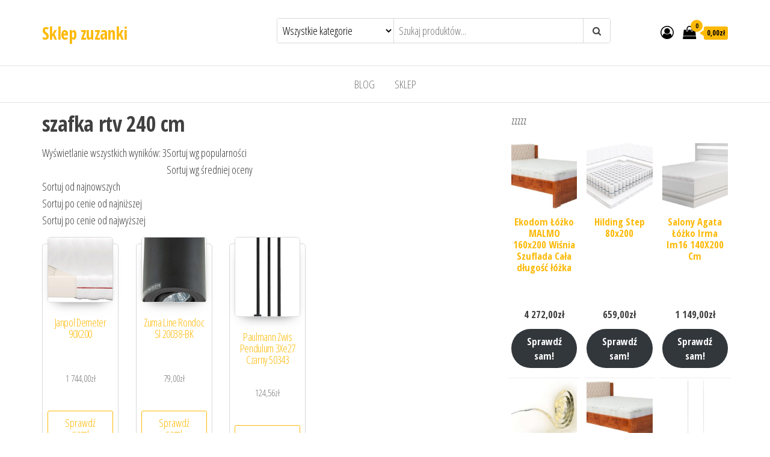

--- FILE ---
content_type: text/html; charset=UTF-8
request_url: https://zuzankasklep.pl/szafka-rtv-240-cm/
body_size: 13895
content:
<!DOCTYPE html>
<html lang="pl-PL">
    <head>
        <meta charset="UTF-8">
        <meta name="viewport" content="width=device-width, initial-scale=1">
        <link rel="profile" href="http://gmpg.org/xfn/11">
        <title>szafka rtv 240 cm &#8211; Sklep zuzanki</title>
<meta name='robots' content='max-image-preview:large' />
<link rel='dns-prefetch' href='//fonts.googleapis.com' />
<link href='https://fonts.gstatic.com' crossorigin rel='preconnect' />
<link rel="alternate" type="application/rss+xml" title="Sklep zuzanki &raquo; Kanał z wpisami" href="https://zuzankasklep.pl/feed/" />
<link rel="alternate" type="application/rss+xml" title="Sklep zuzanki &raquo; Kanał z komentarzami" href="https://zuzankasklep.pl/comments/feed/" />
<link rel="alternate" title="oEmbed (JSON)" type="application/json+oembed" href="https://zuzankasklep.pl/wp-json/oembed/1.0/embed?url=https%3A%2F%2Fzuzankasklep.pl%2Fszafka-rtv-240-cm%2F" />
<link rel="alternate" title="oEmbed (XML)" type="text/xml+oembed" href="https://zuzankasklep.pl/wp-json/oembed/1.0/embed?url=https%3A%2F%2Fzuzankasklep.pl%2Fszafka-rtv-240-cm%2F&#038;format=xml" />
<style id='wp-img-auto-sizes-contain-inline-css' type='text/css'>
img:is([sizes=auto i],[sizes^="auto," i]){contain-intrinsic-size:3000px 1500px}
/*# sourceURL=wp-img-auto-sizes-contain-inline-css */
</style>
<style id='wp-emoji-styles-inline-css' type='text/css'>

	img.wp-smiley, img.emoji {
		display: inline !important;
		border: none !important;
		box-shadow: none !important;
		height: 1em !important;
		width: 1em !important;
		margin: 0 0.07em !important;
		vertical-align: -0.1em !important;
		background: none !important;
		padding: 0 !important;
	}
/*# sourceURL=wp-emoji-styles-inline-css */
</style>
<style id='wp-block-library-inline-css' type='text/css'>
:root{--wp-block-synced-color:#7a00df;--wp-block-synced-color--rgb:122,0,223;--wp-bound-block-color:var(--wp-block-synced-color);--wp-editor-canvas-background:#ddd;--wp-admin-theme-color:#007cba;--wp-admin-theme-color--rgb:0,124,186;--wp-admin-theme-color-darker-10:#006ba1;--wp-admin-theme-color-darker-10--rgb:0,107,160.5;--wp-admin-theme-color-darker-20:#005a87;--wp-admin-theme-color-darker-20--rgb:0,90,135;--wp-admin-border-width-focus:2px}@media (min-resolution:192dpi){:root{--wp-admin-border-width-focus:1.5px}}.wp-element-button{cursor:pointer}:root .has-very-light-gray-background-color{background-color:#eee}:root .has-very-dark-gray-background-color{background-color:#313131}:root .has-very-light-gray-color{color:#eee}:root .has-very-dark-gray-color{color:#313131}:root .has-vivid-green-cyan-to-vivid-cyan-blue-gradient-background{background:linear-gradient(135deg,#00d084,#0693e3)}:root .has-purple-crush-gradient-background{background:linear-gradient(135deg,#34e2e4,#4721fb 50%,#ab1dfe)}:root .has-hazy-dawn-gradient-background{background:linear-gradient(135deg,#faaca8,#dad0ec)}:root .has-subdued-olive-gradient-background{background:linear-gradient(135deg,#fafae1,#67a671)}:root .has-atomic-cream-gradient-background{background:linear-gradient(135deg,#fdd79a,#004a59)}:root .has-nightshade-gradient-background{background:linear-gradient(135deg,#330968,#31cdcf)}:root .has-midnight-gradient-background{background:linear-gradient(135deg,#020381,#2874fc)}:root{--wp--preset--font-size--normal:16px;--wp--preset--font-size--huge:42px}.has-regular-font-size{font-size:1em}.has-larger-font-size{font-size:2.625em}.has-normal-font-size{font-size:var(--wp--preset--font-size--normal)}.has-huge-font-size{font-size:var(--wp--preset--font-size--huge)}.has-text-align-center{text-align:center}.has-text-align-left{text-align:left}.has-text-align-right{text-align:right}.has-fit-text{white-space:nowrap!important}#end-resizable-editor-section{display:none}.aligncenter{clear:both}.items-justified-left{justify-content:flex-start}.items-justified-center{justify-content:center}.items-justified-right{justify-content:flex-end}.items-justified-space-between{justify-content:space-between}.screen-reader-text{border:0;clip-path:inset(50%);height:1px;margin:-1px;overflow:hidden;padding:0;position:absolute;width:1px;word-wrap:normal!important}.screen-reader-text:focus{background-color:#ddd;clip-path:none;color:#444;display:block;font-size:1em;height:auto;left:5px;line-height:normal;padding:15px 23px 14px;text-decoration:none;top:5px;width:auto;z-index:100000}html :where(.has-border-color){border-style:solid}html :where([style*=border-top-color]){border-top-style:solid}html :where([style*=border-right-color]){border-right-style:solid}html :where([style*=border-bottom-color]){border-bottom-style:solid}html :where([style*=border-left-color]){border-left-style:solid}html :where([style*=border-width]){border-style:solid}html :where([style*=border-top-width]){border-top-style:solid}html :where([style*=border-right-width]){border-right-style:solid}html :where([style*=border-bottom-width]){border-bottom-style:solid}html :where([style*=border-left-width]){border-left-style:solid}html :where(img[class*=wp-image-]){height:auto;max-width:100%}:where(figure){margin:0 0 1em}html :where(.is-position-sticky){--wp-admin--admin-bar--position-offset:var(--wp-admin--admin-bar--height,0px)}@media screen and (max-width:600px){html :where(.is-position-sticky){--wp-admin--admin-bar--position-offset:0px}}

/*# sourceURL=wp-block-library-inline-css */
</style><style id='wp-block-group-inline-css' type='text/css'>
.wp-block-group{box-sizing:border-box}:where(.wp-block-group.wp-block-group-is-layout-constrained){position:relative}
/*# sourceURL=https://zuzankasklep.pl/wp-includes/blocks/group/style.min.css */
</style>
<link rel='stylesheet' id='wc-blocks-vendors-style-css' href='https://zuzankasklep.pl/wp-content/plugins/woocommerce/packages/woocommerce-blocks/build/wc-blocks-vendors-style.css?ver=7.2.2' type='text/css' media='all' />
<link rel='stylesheet' id='wc-blocks-style-css' href='https://zuzankasklep.pl/wp-content/plugins/woocommerce/packages/woocommerce-blocks/build/wc-blocks-style.css?ver=7.2.2' type='text/css' media='all' />
<style id='global-styles-inline-css' type='text/css'>
:root{--wp--preset--aspect-ratio--square: 1;--wp--preset--aspect-ratio--4-3: 4/3;--wp--preset--aspect-ratio--3-4: 3/4;--wp--preset--aspect-ratio--3-2: 3/2;--wp--preset--aspect-ratio--2-3: 2/3;--wp--preset--aspect-ratio--16-9: 16/9;--wp--preset--aspect-ratio--9-16: 9/16;--wp--preset--color--black: #000000;--wp--preset--color--cyan-bluish-gray: #abb8c3;--wp--preset--color--white: #ffffff;--wp--preset--color--pale-pink: #f78da7;--wp--preset--color--vivid-red: #cf2e2e;--wp--preset--color--luminous-vivid-orange: #ff6900;--wp--preset--color--luminous-vivid-amber: #fcb900;--wp--preset--color--light-green-cyan: #7bdcb5;--wp--preset--color--vivid-green-cyan: #00d084;--wp--preset--color--pale-cyan-blue: #8ed1fc;--wp--preset--color--vivid-cyan-blue: #0693e3;--wp--preset--color--vivid-purple: #9b51e0;--wp--preset--gradient--vivid-cyan-blue-to-vivid-purple: linear-gradient(135deg,rgb(6,147,227) 0%,rgb(155,81,224) 100%);--wp--preset--gradient--light-green-cyan-to-vivid-green-cyan: linear-gradient(135deg,rgb(122,220,180) 0%,rgb(0,208,130) 100%);--wp--preset--gradient--luminous-vivid-amber-to-luminous-vivid-orange: linear-gradient(135deg,rgb(252,185,0) 0%,rgb(255,105,0) 100%);--wp--preset--gradient--luminous-vivid-orange-to-vivid-red: linear-gradient(135deg,rgb(255,105,0) 0%,rgb(207,46,46) 100%);--wp--preset--gradient--very-light-gray-to-cyan-bluish-gray: linear-gradient(135deg,rgb(238,238,238) 0%,rgb(169,184,195) 100%);--wp--preset--gradient--cool-to-warm-spectrum: linear-gradient(135deg,rgb(74,234,220) 0%,rgb(151,120,209) 20%,rgb(207,42,186) 40%,rgb(238,44,130) 60%,rgb(251,105,98) 80%,rgb(254,248,76) 100%);--wp--preset--gradient--blush-light-purple: linear-gradient(135deg,rgb(255,206,236) 0%,rgb(152,150,240) 100%);--wp--preset--gradient--blush-bordeaux: linear-gradient(135deg,rgb(254,205,165) 0%,rgb(254,45,45) 50%,rgb(107,0,62) 100%);--wp--preset--gradient--luminous-dusk: linear-gradient(135deg,rgb(255,203,112) 0%,rgb(199,81,192) 50%,rgb(65,88,208) 100%);--wp--preset--gradient--pale-ocean: linear-gradient(135deg,rgb(255,245,203) 0%,rgb(182,227,212) 50%,rgb(51,167,181) 100%);--wp--preset--gradient--electric-grass: linear-gradient(135deg,rgb(202,248,128) 0%,rgb(113,206,126) 100%);--wp--preset--gradient--midnight: linear-gradient(135deg,rgb(2,3,129) 0%,rgb(40,116,252) 100%);--wp--preset--font-size--small: 13px;--wp--preset--font-size--medium: 20px;--wp--preset--font-size--large: 36px;--wp--preset--font-size--x-large: 42px;--wp--preset--spacing--20: 0.44rem;--wp--preset--spacing--30: 0.67rem;--wp--preset--spacing--40: 1rem;--wp--preset--spacing--50: 1.5rem;--wp--preset--spacing--60: 2.25rem;--wp--preset--spacing--70: 3.38rem;--wp--preset--spacing--80: 5.06rem;--wp--preset--shadow--natural: 6px 6px 9px rgba(0, 0, 0, 0.2);--wp--preset--shadow--deep: 12px 12px 50px rgba(0, 0, 0, 0.4);--wp--preset--shadow--sharp: 6px 6px 0px rgba(0, 0, 0, 0.2);--wp--preset--shadow--outlined: 6px 6px 0px -3px rgb(255, 255, 255), 6px 6px rgb(0, 0, 0);--wp--preset--shadow--crisp: 6px 6px 0px rgb(0, 0, 0);}:where(.is-layout-flex){gap: 0.5em;}:where(.is-layout-grid){gap: 0.5em;}body .is-layout-flex{display: flex;}.is-layout-flex{flex-wrap: wrap;align-items: center;}.is-layout-flex > :is(*, div){margin: 0;}body .is-layout-grid{display: grid;}.is-layout-grid > :is(*, div){margin: 0;}:where(.wp-block-columns.is-layout-flex){gap: 2em;}:where(.wp-block-columns.is-layout-grid){gap: 2em;}:where(.wp-block-post-template.is-layout-flex){gap: 1.25em;}:where(.wp-block-post-template.is-layout-grid){gap: 1.25em;}.has-black-color{color: var(--wp--preset--color--black) !important;}.has-cyan-bluish-gray-color{color: var(--wp--preset--color--cyan-bluish-gray) !important;}.has-white-color{color: var(--wp--preset--color--white) !important;}.has-pale-pink-color{color: var(--wp--preset--color--pale-pink) !important;}.has-vivid-red-color{color: var(--wp--preset--color--vivid-red) !important;}.has-luminous-vivid-orange-color{color: var(--wp--preset--color--luminous-vivid-orange) !important;}.has-luminous-vivid-amber-color{color: var(--wp--preset--color--luminous-vivid-amber) !important;}.has-light-green-cyan-color{color: var(--wp--preset--color--light-green-cyan) !important;}.has-vivid-green-cyan-color{color: var(--wp--preset--color--vivid-green-cyan) !important;}.has-pale-cyan-blue-color{color: var(--wp--preset--color--pale-cyan-blue) !important;}.has-vivid-cyan-blue-color{color: var(--wp--preset--color--vivid-cyan-blue) !important;}.has-vivid-purple-color{color: var(--wp--preset--color--vivid-purple) !important;}.has-black-background-color{background-color: var(--wp--preset--color--black) !important;}.has-cyan-bluish-gray-background-color{background-color: var(--wp--preset--color--cyan-bluish-gray) !important;}.has-white-background-color{background-color: var(--wp--preset--color--white) !important;}.has-pale-pink-background-color{background-color: var(--wp--preset--color--pale-pink) !important;}.has-vivid-red-background-color{background-color: var(--wp--preset--color--vivid-red) !important;}.has-luminous-vivid-orange-background-color{background-color: var(--wp--preset--color--luminous-vivid-orange) !important;}.has-luminous-vivid-amber-background-color{background-color: var(--wp--preset--color--luminous-vivid-amber) !important;}.has-light-green-cyan-background-color{background-color: var(--wp--preset--color--light-green-cyan) !important;}.has-vivid-green-cyan-background-color{background-color: var(--wp--preset--color--vivid-green-cyan) !important;}.has-pale-cyan-blue-background-color{background-color: var(--wp--preset--color--pale-cyan-blue) !important;}.has-vivid-cyan-blue-background-color{background-color: var(--wp--preset--color--vivid-cyan-blue) !important;}.has-vivid-purple-background-color{background-color: var(--wp--preset--color--vivid-purple) !important;}.has-black-border-color{border-color: var(--wp--preset--color--black) !important;}.has-cyan-bluish-gray-border-color{border-color: var(--wp--preset--color--cyan-bluish-gray) !important;}.has-white-border-color{border-color: var(--wp--preset--color--white) !important;}.has-pale-pink-border-color{border-color: var(--wp--preset--color--pale-pink) !important;}.has-vivid-red-border-color{border-color: var(--wp--preset--color--vivid-red) !important;}.has-luminous-vivid-orange-border-color{border-color: var(--wp--preset--color--luminous-vivid-orange) !important;}.has-luminous-vivid-amber-border-color{border-color: var(--wp--preset--color--luminous-vivid-amber) !important;}.has-light-green-cyan-border-color{border-color: var(--wp--preset--color--light-green-cyan) !important;}.has-vivid-green-cyan-border-color{border-color: var(--wp--preset--color--vivid-green-cyan) !important;}.has-pale-cyan-blue-border-color{border-color: var(--wp--preset--color--pale-cyan-blue) !important;}.has-vivid-cyan-blue-border-color{border-color: var(--wp--preset--color--vivid-cyan-blue) !important;}.has-vivid-purple-border-color{border-color: var(--wp--preset--color--vivid-purple) !important;}.has-vivid-cyan-blue-to-vivid-purple-gradient-background{background: var(--wp--preset--gradient--vivid-cyan-blue-to-vivid-purple) !important;}.has-light-green-cyan-to-vivid-green-cyan-gradient-background{background: var(--wp--preset--gradient--light-green-cyan-to-vivid-green-cyan) !important;}.has-luminous-vivid-amber-to-luminous-vivid-orange-gradient-background{background: var(--wp--preset--gradient--luminous-vivid-amber-to-luminous-vivid-orange) !important;}.has-luminous-vivid-orange-to-vivid-red-gradient-background{background: var(--wp--preset--gradient--luminous-vivid-orange-to-vivid-red) !important;}.has-very-light-gray-to-cyan-bluish-gray-gradient-background{background: var(--wp--preset--gradient--very-light-gray-to-cyan-bluish-gray) !important;}.has-cool-to-warm-spectrum-gradient-background{background: var(--wp--preset--gradient--cool-to-warm-spectrum) !important;}.has-blush-light-purple-gradient-background{background: var(--wp--preset--gradient--blush-light-purple) !important;}.has-blush-bordeaux-gradient-background{background: var(--wp--preset--gradient--blush-bordeaux) !important;}.has-luminous-dusk-gradient-background{background: var(--wp--preset--gradient--luminous-dusk) !important;}.has-pale-ocean-gradient-background{background: var(--wp--preset--gradient--pale-ocean) !important;}.has-electric-grass-gradient-background{background: var(--wp--preset--gradient--electric-grass) !important;}.has-midnight-gradient-background{background: var(--wp--preset--gradient--midnight) !important;}.has-small-font-size{font-size: var(--wp--preset--font-size--small) !important;}.has-medium-font-size{font-size: var(--wp--preset--font-size--medium) !important;}.has-large-font-size{font-size: var(--wp--preset--font-size--large) !important;}.has-x-large-font-size{font-size: var(--wp--preset--font-size--x-large) !important;}
/*# sourceURL=global-styles-inline-css */
</style>

<style id='classic-theme-styles-inline-css' type='text/css'>
/*! This file is auto-generated */
.wp-block-button__link{color:#fff;background-color:#32373c;border-radius:9999px;box-shadow:none;text-decoration:none;padding:calc(.667em + 2px) calc(1.333em + 2px);font-size:1.125em}.wp-block-file__button{background:#32373c;color:#fff;text-decoration:none}
/*# sourceURL=/wp-includes/css/classic-themes.min.css */
</style>
<link rel='stylesheet' id='woocommerce-layout-css' href='https://zuzankasklep.pl/wp-content/plugins/woocommerce/assets/css/woocommerce-layout.css?ver=6.4.1' type='text/css' media='all' />
<link rel='stylesheet' id='woocommerce-smallscreen-css' href='https://zuzankasklep.pl/wp-content/plugins/woocommerce/assets/css/woocommerce-smallscreen.css?ver=6.4.1' type='text/css' media='only screen and (max-width: 768px)' />
<link rel='stylesheet' id='woocommerce-general-css' href='https://zuzankasklep.pl/wp-content/plugins/woocommerce/assets/css/woocommerce.css?ver=6.4.1' type='text/css' media='all' />
<style id='woocommerce-inline-inline-css' type='text/css'>
.woocommerce form .form-row .required { visibility: visible; }
/*# sourceURL=woocommerce-inline-inline-css */
</style>
<link rel='stylesheet' id='envo-ecommerce-fonts-css' href='https://fonts.googleapis.com/css?family=Open+Sans+Condensed%3A300%2C500%2C700&#038;subset=cyrillic%2Ccyrillic-ext%2Cgreek%2Cgreek-ext%2Clatin-ext%2Cvietnamese' type='text/css' media='all' />
<link rel='stylesheet' id='bootstrap-css' href='https://zuzankasklep.pl/wp-content/themes/envo-ecommerce/css/bootstrap.css?ver=3.3.7' type='text/css' media='all' />
<link rel='stylesheet' id='mmenu-light-css' href='https://zuzankasklep.pl/wp-content/themes/envo-ecommerce/css/mmenu-light.css?ver=1.1.0' type='text/css' media='all' />
<link rel='stylesheet' id='envo-ecommerce-stylesheet-css' href='https://zuzankasklep.pl/wp-content/themes/envo-ecommerce/style.css?ver=1.1.0' type='text/css' media='all' />
<link rel='stylesheet' id='font-awesome-css' href='https://zuzankasklep.pl/wp-content/themes/envo-ecommerce/css/font-awesome.min.css?ver=4.7.0' type='text/css' media='all' />
<script type="text/javascript" src="https://zuzankasklep.pl/wp-includes/js/jquery/jquery.min.js?ver=3.7.1" id="jquery-core-js"></script>
<script type="text/javascript" src="https://zuzankasklep.pl/wp-includes/js/jquery/jquery-migrate.min.js?ver=3.4.1" id="jquery-migrate-js"></script>
<link rel="https://api.w.org/" href="https://zuzankasklep.pl/wp-json/" /><link rel="alternate" title="JSON" type="application/json" href="https://zuzankasklep.pl/wp-json/wp/v2/pages/10553" /><link rel="EditURI" type="application/rsd+xml" title="RSD" href="https://zuzankasklep.pl/xmlrpc.php?rsd" />
<meta name="generator" content="WordPress 6.9" />
<meta name="generator" content="WooCommerce 6.4.1" />
<link rel="canonical" href="https://zuzankasklep.pl/szafka-rtv-240-cm/" />
<link rel='shortlink' href='https://zuzankasklep.pl/?p=10553' />
	<noscript><style>.woocommerce-product-gallery{ opacity: 1 !important; }</style></noscript>
			<style type="text/css" id="wp-custom-css">
			.woocommerce ul.products li.product a img {
    object-fit: contain;
}

.woocommerce ul.products li.product .woocommerce-loop-product__title {
    height: 90px;
    overflow: hidden;
	margin-bottom: 1rem;
}

.wc-block-grid__product-title {
	height: 140px;
	overflow: hidden;
}		</style>
		    </head>
    <body id="blog" class="wp-singular page-template-default page page-id-10553 wp-theme-envo-ecommerce theme-envo-ecommerce woocommerce-no-js">
                <div class="page-wrap">
            <div class="site-header container-fluid">
    <div class="container" >
        <div class="heading-row row" >
            <div class="site-heading col-md-4 col-xs-12" >
                <div class="site-branding-logo">
                                    </div>
                <div class="site-branding-text">
                                            <p class="site-title"><a href="https://zuzankasklep.pl/" rel="home">Sklep zuzanki</a></p>
                    
                                    </div><!-- .site-branding-text -->
            </div>
                        <div class="search-heading col-md-6 col-xs-12">
                                    <div class="header-search-form">
                        <form role="search" method="get" action="https://zuzankasklep.pl/">
                            <select class="header-search-select" name="product_cat">
                                <option value="">Wszystkie kategorie</option> 
                                <option value="2bm">2BM (3)</option><option value="4concepts">4Concepts (9)</option><option value="4home">4Home (1)</option><option value="abra">Abra (1)</option><option value="activejet">ActiveJet (2)</option><option value="actona">Actona (4)</option><option value="aigostar">Aigostar (5)</option><option value="akord">Akord (3)</option><option value="aldex">Aldex (30)</option><option value="alfa">Alfa (48)</option><option value="altavola">Altavola (5)</option><option value="amplex">Amplex (2)</option><option value="aqform">AQForm (2)</option><option value="argon">Argon (35)</option><option value="arkos">Arkos (1)</option><option value="aromas">Aromas (1)</option><option value="art">Art (3)</option><option value="artemide">Artemide (2)</option><option value="astro">Astro (6)</option><option value="astro_lighting">Astro_Lighting (1)</option><option value="atmosphera">Atmosphera (1)</option><option value="azzardo">Azzardo (83)</option><option value="be_pure">Be_Pure (1)</option><option value="beamz">Beamz (0)</option><option value="beliani">Beliani (26)</option><option value="bellamy">Bellamy (1)</option><option value="bemko">Bemko (2)</option><option value="bemondi">Bemondi (1)</option><option value="benq">Benq (1)</option><option value="bestway">Bestway (2)</option><option value="black_red_white">Black_Red_White (1)</option><option value="blow">Blow (0)</option><option value="bog-fran">Bog-Fran (7)</option><option value="boltze">Boltze (2)</option><option value="bosch">Bosch (14)</option><option value="brennenstuhl">Brennenstuhl (1)</option><option value="brilliant">Brilliant (22)</option><option value="brilum">Brilum (1)</option><option value="britop">Britop (2)</option><option value="cama_meble">Cama_Meble (1)</option><option value="candellux">Candellux (60)</option><option value="castorama">Castorama (2)</option><option value="cleoni">Cleoni (2)</option><option value="comad">Comad (1)</option><option value="comforteo">Comforteo (5)</option><option value="cosmolight">Cosmolight (11)</option><option value="cosmonova">CosmoNova (2)</option><option value="curem">Curem (3)</option><option value="dekoria">Dekoria (2)</option><option value="demarkt">DeMarkt (1)</option><option value="dig-net">Dig-Net (5)</option><option value="ditrendi">Ditrendi (2)</option><option value="doktor">Doktor (1)</option><option value="dolmar">Dolmar (12)</option><option value="dpm">DPM (1)</option><option value="drewmax">Drewmax (2)</option><option value="dutchbone">Dutchbone (2)</option><option value="eglo">Eglo (80)</option><option value="eko-light">Eko-Light (8)</option><option value="ekodom">Ekodom (590)</option><option value="elem">Elem (2)</option><option value="elior">Elior (24)</option><option value="elita">Elita (1)</option><option value="elplast">Elplast (1)</option><option value="elstead">Elstead (1)</option><option value="elstead_lighting">Elstead_Lighting (1)</option><option value="emc">EMC (0)</option><option value="emibig">Emibig (12)</option><option value="emos">Emos (6)</option><option value="enan">Enan (1)</option><option value="endon">Endon (2)</option><option value="eseo">Eseo (1)</option><option value="esperanza">Esperanza (2)</option><option value="esteti">Esteti (2)</option><option value="estilo">Estilo (15)</option><option value="eurofirany">Eurofirany (1)</option><option value="exline">Exline (0)</option><option value="f_f">F_F (0)</option><option value="fabryka_mebli_rawa">Fabryka_Mebli_Rawa (8)</option><option value="falmec">Falmec (1)</option><option value="fdm">FDM (31)</option><option value="flos">Flos (1)</option><option value="fmd">Fmd (0)</option><option value="foam_royal">Foam_Royal (3)</option><option value="forever_light">Forever_Light (1)</option><option value="forte">Forte (33)</option><option value="frankhauer">Frankhauer (33)</option><option value="furni_home">Furni_Home (11)</option><option value="furnitex">Furnitex (1)</option><option value="gala_meble">Gala_Meble (5)</option><option value="galaxy">Galaxy (2)</option><option value="gerda">GERDA (1)</option><option value="globo">Globo (18)</option><option value="gockowiak">Gockowiak (1)</option><option value="godre">Godre (6)</option><option value="gosund">Gosund (2)</option><option value="govena">Govena (1)</option><option value="greenblue">Greenblue (1)</option><option value="greenie">Greenie (1)</option><option value="grok">Grok (0)</option><option value="gtv">Gtv (5)</option><option value="halmar">Halmar (57)</option><option value="happy_green">Happy_Green (1)</option><option value="hb">HB (1)</option><option value="helvetia">Helvetia (12)</option><option value="hevea">Hevea (8)</option><option value="hilding">Hilding (110)</option><option value="home_styling_collection">Home_Styling_Collection (1)</option><option value="horoz_elektrik">Horoz_Elektrik (1)</option><option value="hunter">Hunter (1)</option><option value="ideal_lux">Ideal_Lux (16)</option><option value="ideus">Ideus (24)</option><option value="idzczak_meble">Idzczak_Meble (4)</option><option value="ikea">Ikea (2)</option><option value="inne">Inne (1)</option><option value="innovi_by_dignet">Innovi_by_Dignet (3)</option><option value="inq">INQ (4)</option><option value="inspire">Inspire (1)</option><option value="intermeble">Intermeble (0)</option><option value="intesi">INTESI (2)</option><option value="invicta_interior">Invicta_Interior (13)</option><option value="italux">Italux (128)</option><option value="janpol">Janpol (41)</option><option value="jumi">Jumi (1)</option><option value="jupiter">Jupiter (7)</option><option value="jurek">Jurek (1)</option><option value="jysk">Jysk (7)</option><option value="kaja">Kaja (13)</option><option value="kalmar">Kalmar (1)</option><option value="kanlux">Kanlux (78)</option><option value="kaspa">Kaspa (3)</option><option value="kaszmirowysen">Kaszmirowysen (3)</option><option value="keter">Keter (1)</option><option value="king_home">King_Home (16)</option><option value="klosze_i_abazury">Klosze_i_abazury (30)</option><option value="kobi">Kobi (15)</option><option value="kolarz">Kolarz (0)</option><option value="krislamp">Krislamp (1)</option><option value="kutek">Kutek (2)</option><option value="labra">Labra (1)</option><option value="lak_system">Lak_System (1)</option><option value="lamkur">Lamkur (1)</option><option value="lampex">Lampex (6)</option><option value="lampy_podlogowe">Lampy_podlogowe (93)</option><option value="lampy_scienne">Lampy_scienne (305)</option><option value="lampy_stolowe">Lampy_stolowe (155)</option><option value="lampy_sufitowe">Lampy_sufitowe (1172)</option><option value="lectus">Lectus (5)</option><option value="led_line">Led_Line (2)</option><option value="ledigo">Ledigo (6)</option><option value="ledlux">Ledlux (1)</option><option value="ledvance">Ledvance (8)</option><option value="lemir">Lemir (13)</option><option value="lena">Lena (2)</option><option value="lena_lighting">Lena_Lighting (0)</option><option value="lenart">Lenart (8)</option><option value="leuchten_direkt">Leuchten_Direkt (4)</option><option value="lexman">Lexman (2)</option><option value="light_living">Light_Living (1)</option><option value="light_prestige">Light_Prestige (69)</option><option value="lis_lighting">Lis_Lighting (1)</option><option value="livin_hill">Livin_Hill (2)</option><option value="loftlight">Loftlight (0)</option><option value="lozka">Lozka (1374)</option><option value="lucide">Lucide (33)</option><option value="lumifall">Lumifall (1)</option><option value="lumina_deco">Lumina_Deco (9)</option><option value="lumines">Lumines (1)</option><option value="luminex">Luminex (7)</option><option value="lupus">Lupus (11)</option><option value="lutec">Lutec (1)</option><option value="lvt">LVT (1)</option><option value="lysne">Lysne (2)</option><option value="m_k_foam_kolo">M_K_Foam_Kolo (36)</option><option value="maclean">Maclean (4)</option><option value="macodesign">Macodesign (1)</option><option value="magniflex">Magniflex (3)</option><option value="mantra">Mantra (2)</option><option value="maridex">Maridex (1)</option><option value="markslojd">Markslojd (35)</option><option value="massido">Massido (1)</option><option value="materace">Materace (393)</option><option value="materace_polonia">Materace_Polonia (1)</option><option value="materace_vita">Materace_Vita (1)</option><option value="materasso">Materasso (19)</option><option value="maul">Maul (1)</option><option value="maxlight">Maxlight (62)</option><option value="maytoni">Maytoni (22)</option><option value="mcodo">Mcodo (1)</option><option value="mebel_bos">Mebel_Bos (9)</option><option value="mebel-partner">Mebel-Partner (1)</option><option value="meble_doktor">Meble_Doktor (2)</option><option value="meble_marzenie">Meble_Marzenie (5)</option><option value="meble_vox">Meble_Vox (5)</option><option value="meble_wojcik">Meble_Wojcik (0)</option><option value="meblemwm">MebleMWM (3)</option><option value="meblezet">Meblezet (5)</option><option value="meblocross">Meblocross (5)</option><option value="merita">Merita (5)</option><option value="merkury">Merkury (6)</option><option value="milagro">Milagro (43)</option><option value="milo">Milo (3)</option><option value="miloo_home">Miloo_Home (2)</option><option value="ml_meble">ML_Meble (4)</option><option value="mn_interiors">Mn_Interiors (83)</option><option value="modernhome">ModernHome (5)</option><option value="mollyflex">Mollyflex (6)</option><option value="mw_light">Mw_Light (1)</option><option value="natura">Natura (2)</option><option value="nave">Nave (1)</option><option value="neo">Neo (1)</option><option value="new_design">New_Design (304)</option><option value="new_elegance">New_Elegance (98)</option><option value="nextec">Nextec (1)</option><option value="nilsen">Nilsen (5)</option><option value="nnled">NNLED (2)</option><option value="nordlux">Nordlux (13)</option><option value="novelies">Novelies (1)</option><option value="nowodvorski">Nowodvorski (163)</option><option value="null">null (9)</option><option value="obi">OBI (1)</option><option value="one_light">One_Light (1)</option><option value="oprawy_oswietleniowe">Oprawy_oswietleniowe (196)</option><option value="optimum">Optimum (2)</option><option value="orange">Orange (1)</option><option value="orlicki">Orlicki (6)</option><option value="orlicki_design">Orlicki_Design (20)</option><option value="orno">Orno (9)</option><option value="ospel">Ospel (1)</option><option value="osram">Osram (51)</option><option value="oswietlenie_meblowe_i_tasmy_led">Oswietlenie_meblowe_i_tasmy_LED (34)</option><option value="pan_materac">Pan_Materac (15)</option><option value="paul_neuhaus">Paul_Neuhaus (2)</option><option value="paulmann">Paulmann (6)</option><option value="pepco">Pepco (1)</option><option value="perdormire">Perdormire (8)</option><option value="petite_friture">Petite_Friture (1)</option><option value="philips">Philips (111)</option><option value="piaski">Piaski (0)</option><option value="pila">Pila (1)</option><option value="platinet">Platinet (8)</option><option value="polned">Polned (1)</option><option value="polux">Polux (52)</option><option value="pozostale_akcesoria_do_oswietlenia">Pozostale_akcesoria_do_oswietlenia (14)</option><option value="pozostale_meble_do_sypialni">Pozostale_meble_do_sypialni (4)</option><option value="pozostale_oswietlenie">Pozostale_oswietlenie (13)</option><option value="prezent">Prezent (4)</option><option value="przechowywanie_poscieli">Przechowywanie_poscieli (2)</option><option value="rabalux">Rabalux (86)</option><option value="ramko">Ramko (4)</option><option value="rauch">Rauch (2)</option><option value="reality">Reality (19)</option><option value="recticel">Recticel (0)</option><option value="redlux">RedLux (1)</option><option value="relaks">Relaks (3)</option><option value="rl">RL (11)</option><option value="salony_agata">Salony_Agata (20)</option><option value="sanico">Sanico (2)</option><option value="scandicsofa">Scandicsofa (1)</option><option value="selsey">Selsey (1)</option><option value="sembella">Sembella (14)</option><option value="sembelle">Sembelle (1)</option><option value="senna">Senna (2)</option><option value="senpo">Senpo (5)</option><option value="shilo">Shilo (11)</option><option value="sigma">Sigma (46)</option><option value="signal">Signal (61)</option><option value="simpur">Simpur (5)</option><option value="skoff">Skoff (7)</option><option value="sleep_o_clock">Sleep_O_Clock (15)</option><option value="sleepmed">SleepMed (11)</option><option value="slv">SLV (0)</option><option value="sollux_lighting">Sollux_Lighting (59)</option><option value="songmics">Songmics (1)</option><option value="sonoff">Sonoff (1)</option><option value="spectrum">Spectrum (17)</option><option value="spectrumled">Spectrumled (2)</option><option value="spot_light">Spot_Light (5)</option><option value="spotlight">Spotlight (2)</option><option value="spotline">Spotline (3)</option><option value="spotline-slv">Spotline-SLV (1)</option><option value="stanley">Stanley (0)</option><option value="stelaze_do_lozek">Stelaze_do_lozek (6)</option><option value="step_into_design">Step_into_design (9)</option><option value="stolar">Stolar (3)</option><option value="stolwit">Stolwit (11)</option><option value="struhm">Struhm (17)</option><option value="su-ma">Su-Ma (3)</option><option value="sweetsen">Sweetsen (7)</option><option value="systemy_oswietleniowe">Systemy_oswietleniowe (16)</option><option value="szafki_nocne">Szafki_nocne (141)</option><option value="szafy">Szafy (176)</option><option value="szynaka_meble">Szynaka_Meble (6)</option><option value="tempur">Tempur (1)</option><option value="thoro">Thoro (1)</option><option value="tk_lighting">TK_Lighting (38)</option><option value="toaletki">Toaletki (5)</option><option value="toolight">Toolight (2)</option><option value="topeshop">TopEshop (1)</option><option value="topmet">Topmet (0)</option><option value="tp-link">TP-Link (1)</option><option value="tracer">Tracer (1)</option><option value="transformatory_i_zasilacze_do_oswietleni">Transformatory_i_zasilacze_do_oswietleni (11)</option><option value="trio">Trio (56)</option><option value="trio_reality">Trio_Reality (1)</option><option value="tvilum">Tvilum (1)</option><option value="v-tac">V-TAC (2)</option><option value="vasagle">Vasagle (1)</option><option value="vidaxl">VidaXL (175)</option><option value="vita_copenhagen">Vita_Copenhagen (2)</option><option value="volteno">Volteno (1)</option><option value="wentylatory_sufitowe">Wentylatory_sufitowe (11)</option><option value="westinghouse">Westinghouse (3)</option><option value="wideshop">WideShop (0)</option><option value="wioleks">Wioleks (36)</option><option value="witek_home">Witek_Home (1)</option><option value="wofi">Wofi (1)</option><option value="wojnarowscy">Wojnarowscy (9)</option><option value="woodica">Woodica (1)</option><option value="woood">Woood (14)</option><option value="xiaomi">Xiaomi (7)</option><option value="yeelight">Yeelight (15)</option><option value="zamel">ZAMEL (2)</option><option value="zarowki_i_swietlowki">Zarowki_i_swietlowki (189)</option><option value="zilner">Zilner (1)</option><option value="zuma_line">Zuma_Line (64)</option>                            </select>
                            <input type="hidden" name="post_type" value="product" />
                            <input class="header-search-input" name="s" type="text" placeholder="Szukaj produktów..."/>
                            <button class="header-search-button" type="submit"><i class="fa fa-search" aria-hidden="true"></i></button>
                        </form>
                    </div>
                                            </div>
                    <div class="header-right col-md-2 hidden-xs" >
                        <div class="header-cart">
                <div class="header-cart-block">
                    <div class="header-cart-inner">
                        	
        <a class="cart-contents" href="https://zuzankasklep.pl/?p=10" title="Zobacz zawartość koszyka">
            <i class="fa fa-shopping-bag"><span class="count">0</span></i>
            <div class="amount-cart">0,00&#122;&#322;</div> 
        </a>
                                <ul class="site-header-cart menu list-unstyled text-center">
                            <li>
                                <div class="widget woocommerce widget_shopping_cart"><div class="widget_shopping_cart_content"></div></div>                            </li>
                        </ul>
                    </div>
                </div>
            </div>
                                    <div class="header-my-account">
                <div class="header-login"> 
                    <a href="https://zuzankasklep.pl/" title="Moje konto">
                        <i class="fa fa-user-circle-o"></i>
                    </a>
                </div>
            </div>
                    </div>	
                </div>
    </div>
</div>
 
<div class="main-menu">
    <nav id="site-navigation" class="navbar navbar-default">     
        <div class="container">   
            <div class="navbar-header">
                                    <span class="navbar-brand brand-absolute visible-xs">Menu</span>
                                            <div class="mobile-cart visible-xs" >
                                        <div class="header-cart">
                <div class="header-cart-block">
                    <div class="header-cart-inner">
                        	
        <a class="cart-contents" href="https://zuzankasklep.pl/?p=10" title="Zobacz zawartość koszyka">
            <i class="fa fa-shopping-bag"><span class="count">0</span></i>
            <div class="amount-cart">0,00&#122;&#322;</div> 
        </a>
                                <ul class="site-header-cart menu list-unstyled text-center">
                            <li>
                                <div class="widget woocommerce widget_shopping_cart"><div class="widget_shopping_cart_content"></div></div>                            </li>
                        </ul>
                    </div>
                </div>
            </div>
                                    </div>	
                                                                <div class="mobile-account visible-xs" >
                                        <div class="header-my-account">
                <div class="header-login"> 
                    <a href="https://zuzankasklep.pl/" title="Moje konto">
                        <i class="fa fa-user-circle-o"></i>
                    </a>
                </div>
            </div>
                                    </div>
                                        <div id="main-menu-panel" class="open-panel" data-panel="main-menu-panel">
                        <span></span>
                        <span></span>
                        <span></span>
                    </div>
                            </div>
            <div id="my-menu" class="menu-container"><ul id="menu-main" class="nav navbar-nav navbar-center"><li itemscope="itemscope" itemtype="https://www.schema.org/SiteNavigationElement" id="menu-item-660" class="menu-item menu-item-type-post_type menu-item-object-page menu-item-660 nav-item"><a title="Blog" href="https://zuzankasklep.pl/blog/" class="nav-link">Blog</a></li>
<li itemscope="itemscope" itemtype="https://www.schema.org/SiteNavigationElement" id="menu-item-661" class="menu-item menu-item-type-post_type menu-item-object-page menu-item-home menu-item-661 nav-item"><a title="Sklep" href="https://zuzankasklep.pl/" class="nav-link">Sklep</a></li>
</ul></div>        </div>
            </nav> 
</div>

<div class="container main-container" role="main">
	<div class="page-area">
		
<!-- start content container -->
<!-- start content container -->
<div class="row">
	<article class="col-md-8">
		                          
				<div class="post-10553 page type-page status-publish hentry">
					<header>                              
						<h1 class="single-title">szafka rtv 240 cm</h1>						<time class="posted-on published" datetime="2022-05-27"></time>                                                        
					</header>
										<div class="main-content-page">                            
						<div class="single-entry-summary">                              
														<div class="woocommerce columns-5 ">
<div class="woocommerce-notices-wrapper"></div>
<p class="woocommerce-result-count">
	Wyświetlanie wszystkich wyników: 3</p>
<p>					Sortuj wg popularności<br />
					Sortuj wg średniej oceny<br />
					Sortuj od najnowszych<br />
					Sortuj po cenie od najniższej<br />
					Sortuj po cenie od najwyższej</p>
<ul class="products columns-5">
<li class="product type-product post-89 status-publish first instock product_cat-janpol product_cat-materace product_tag-nowoczesne-sofy-nierozkladane product_tag-regal-wysokosc-70-cm product_tag-szafka-rtv-240-cm product_tag-szafy-3-drzwiowe product_tag-szezlong-nowoczesny has-post-thumbnail product-type-external">
	<a href="https://zuzankasklep.pl/produkt/janpol-demeter-90x200/" class="woocommerce-LoopProduct-link woocommerce-loop-product__link"><img decoding="async" width="300" height="300" src="https://zuzankasklep.pl/wp-content/uploads/2022/05/i-janpol-demeter-90x200-1-300x300.jpg" class="attachment-woocommerce_thumbnail size-woocommerce_thumbnail" alt="" loading="lazy" /></p>
<h2 class="woocommerce-loop-product__title">Janpol Demeter 90X200</h2>
<p>	<span class="price"><span class="woocommerce-Price-amount amount">1 744,00<span class="woocommerce-Price-currencySymbol">&#122;&#322;</span></span></span><br />
</a><a href="https://zuzankasklep.pl/37" data-quantity="1" class="button product_type_external" data-product_id="89" data-product_sku="6b631ae3398d" aria-label="Sprawdź sam!" rel="nofollow">Sprawdź sam!</a></li>
<li class="product type-product post-212 status-publish instock product_cat-oprawy_oswietleniowe product_cat-zuma_line product_tag-lozko-140x200-z-pojemnikiem-ikea product_tag-materac-srednio-twardy-160x200 product_tag-naroznik-aldo product_tag-oddam-za-darmo-olx-dolnoslaskie product_tag-sofa-na-nozkach product_tag-szafka-rtv-240-cm product_tag-szaro-rozowe-sciany has-post-thumbnail product-type-external">
	<a href="https://zuzankasklep.pl/produkt/zuma-line-rondoc-sl-20038-bk/" class="woocommerce-LoopProduct-link woocommerce-loop-product__link"><img decoding="async" width="300" height="300" src="https://zuzankasklep.pl/wp-content/uploads/2022/05/i-zuma-line-rondoc-sl-20038-bk-300x300.jpg" class="attachment-woocommerce_thumbnail size-woocommerce_thumbnail" alt="" loading="lazy" /></p>
<h2 class="woocommerce-loop-product__title">Zuma Line Rondoc Sl 20038-BK</h2>
<p>	<span class="price"><span class="woocommerce-Price-amount amount">79,00<span class="woocommerce-Price-currencySymbol">&#122;&#322;</span></span></span><br />
</a><a href="https://zuzankasklep.pl/98" data-quantity="1" class="button product_type_external" data-product_id="212" data-product_sku="7b3c2c89a260" aria-label="Sprawdź sam!" rel="nofollow">Sprawdź sam!</a></li>
<li class="product type-product post-256 status-publish instock product_cat-lampy_sufitowe product_cat-mn_interiors product_tag-konody product_tag-obi-relingi-kuchenne product_tag-stol-marmur product_tag-szafka-kuchenna-pod-zlew product_tag-szafka-rtv-240-cm has-post-thumbnail product-type-external">
	<a href="https://zuzankasklep.pl/produkt/paulmann-zwis-pendulum-3xe27-czarny-50343/" class="woocommerce-LoopProduct-link woocommerce-loop-product__link"><img decoding="async" width="245" height="300" src="https://zuzankasklep.pl/wp-content/uploads/2022/05/i-paulmann-zwis-pendulum-3xe27-czarny-50343-245x300.jpg" class="attachment-woocommerce_thumbnail size-woocommerce_thumbnail" alt="" loading="lazy" /></p>
<h2 class="woocommerce-loop-product__title">Paulmann Zwis Pendulum 3Xe27 Czarny 50343</h2>
<p>	<span class="price"><span class="woocommerce-Price-amount amount">124,56<span class="woocommerce-Price-currencySymbol">&#122;&#322;</span></span></span><br />
</a><a href="https://zuzankasklep.pl/120" data-quantity="1" class="button product_type_external" data-product_id="256" data-product_sku="141801a0ea28" aria-label="Sprawdź sam!" rel="nofollow">Sprawdź sam!</a></li>
</ul>
</div>
													</div>                               
						                                                                                     
							<div id="comments" class="comments-template">
			</div>
						</div>
				</div>        
			        
		    
	</article>       
		<aside id="sidebar" class="col-md-4">
		<div id="block-3" class="widget widget_block">
<div class="wp-block-group"><div class="wp-block-group__inner-container is-layout-flow wp-block-group-is-layout-flow">
<p>zzzzz</p>
</div></div>
</div><div id="block-4" class="widget widget_block">
<div class="wp-block-group"><div class="wp-block-group__inner-container is-layout-flow wp-block-group-is-layout-flow"><div data-block-name="woocommerce/product-category" class="wc-block-grid wp-block-product-category wc-block-product-category has-3-columns has-multiple-rows"><ul class="wc-block-grid__products"><li class="wc-block-grid__product">
				<a href="https://zuzankasklep.pl/produkt/ekodom-lozko-malmo-160x200-wisnia-szuflada-cala-dlugosc-lozka/" class="wc-block-grid__product-link">
					<div class="wc-block-grid__product-image"><img loading="lazy" decoding="async" width="300" height="300" src="https://zuzankasklep.pl/wp-content/uploads/2022/05/i-ekodom-lozko-malmo-160x200-wisnia-szuflada-cala-dlugosc-lozka-300x300.jpg" class="attachment-woocommerce_thumbnail size-woocommerce_thumbnail" alt="Ekodom Łóżko MALMO 160x200 Wiśnia Szuflada Cała długość łóżka" srcset="https://zuzankasklep.pl/wp-content/uploads/2022/05/i-ekodom-lozko-malmo-160x200-wisnia-szuflada-cala-dlugosc-lozka-300x300.jpg 300w, https://zuzankasklep.pl/wp-content/uploads/2022/05/i-ekodom-lozko-malmo-160x200-wisnia-szuflada-cala-dlugosc-lozka-150x150.jpg 150w, https://zuzankasklep.pl/wp-content/uploads/2022/05/i-ekodom-lozko-malmo-160x200-wisnia-szuflada-cala-dlugosc-lozka-100x100.jpg 100w" sizes="auto, (max-width: 300px) 100vw, 300px" /></div>
					<div class="wc-block-grid__product-title">Ekodom Łóżko MALMO 160x200 Wiśnia Szuflada Cała długość łóżka</div>
				</a>
				
				<div class="wc-block-grid__product-price price"><span class="woocommerce-Price-amount amount">4 272,00<span class="woocommerce-Price-currencySymbol">&#122;&#322;</span></span></div>
				
				<div class="wp-block-button wc-block-grid__product-add-to-cart"><a href="https://zuzankasklep.pl/697" aria-label="Sprawdź sam!" data-quantity="1" data-product_id="1425" data-product_sku="2c806e1cb051" rel="nofollow" class="wp-block-button__link add_to_cart_button">Sprawdź sam!</a></div>
			</li><li class="wc-block-grid__product">
				<a href="https://zuzankasklep.pl/produkt/hilding-step-80x200/" class="wc-block-grid__product-link">
					<div class="wc-block-grid__product-image"><img loading="lazy" decoding="async" width="300" height="300" src="https://zuzankasklep.pl/wp-content/uploads/2022/05/i-hilding-step-80x200-1-300x300.jpg" class="attachment-woocommerce_thumbnail size-woocommerce_thumbnail" alt="Hilding Step 80x200" srcset="https://zuzankasklep.pl/wp-content/uploads/2022/05/i-hilding-step-80x200-1-300x300.jpg 300w, https://zuzankasklep.pl/wp-content/uploads/2022/05/i-hilding-step-80x200-1-150x150.jpg 150w, https://zuzankasklep.pl/wp-content/uploads/2022/05/i-hilding-step-80x200-1-100x100.jpg 100w" sizes="auto, (max-width: 300px) 100vw, 300px" /></div>
					<div class="wc-block-grid__product-title">Hilding Step 80x200</div>
				</a>
				
				<div class="wc-block-grid__product-price price"><span class="woocommerce-Price-amount amount">659,00<span class="woocommerce-Price-currencySymbol">&#122;&#322;</span></span></div>
				
				<div class="wp-block-button wc-block-grid__product-add-to-cart"><a href="https://zuzankasklep.pl/3220" aria-label="Sprawdź sam!" data-quantity="1" data-product_id="6604" data-product_sku="5cf124dbbcbe" rel="nofollow" class="wp-block-button__link add_to_cart_button">Sprawdź sam!</a></div>
			</li><li class="wc-block-grid__product">
				<a href="https://zuzankasklep.pl/produkt/salony-agata-lozko-irma-im16-140x200-cm/" class="wc-block-grid__product-link">
					<div class="wc-block-grid__product-image"><img loading="lazy" decoding="async" width="300" height="300" src="https://zuzankasklep.pl/wp-content/uploads/2022/05/i-salony-agata-lozko-irma-im16-140x200-cm-300x300.jpg" class="attachment-woocommerce_thumbnail size-woocommerce_thumbnail" alt="Salony Agata Łóżko Irma Im16 140X200 Cm" srcset="https://zuzankasklep.pl/wp-content/uploads/2022/05/i-salony-agata-lozko-irma-im16-140x200-cm-300x300.jpg 300w, https://zuzankasklep.pl/wp-content/uploads/2022/05/i-salony-agata-lozko-irma-im16-140x200-cm-150x150.jpg 150w, https://zuzankasklep.pl/wp-content/uploads/2022/05/i-salony-agata-lozko-irma-im16-140x200-cm-100x100.jpg 100w" sizes="auto, (max-width: 300px) 100vw, 300px" /></div>
					<div class="wc-block-grid__product-title">Salony Agata Łóżko Irma Im16 140X200 Cm</div>
				</a>
				
				<div class="wc-block-grid__product-price price"><span class="woocommerce-Price-amount amount">1 149,00<span class="woocommerce-Price-currencySymbol">&#122;&#322;</span></span></div>
				
				<div class="wp-block-button wc-block-grid__product-add-to-cart"><a href="https://zuzankasklep.pl/844" aria-label="Sprawdź sam!" data-quantity="1" data-product_id="1739" data-product_sku="ef5e5600a4d2" rel="nofollow" class="wp-block-button__link add_to_cart_button">Sprawdź sam!</a></div>
			</li><li class="wc-block-grid__product">
				<a href="https://zuzankasklep.pl/produkt/philips-tasma-led-lightstrip-5m-7010231p2/" class="wc-block-grid__product-link">
					<div class="wc-block-grid__product-image"><img loading="lazy" decoding="async" width="300" height="300" src="https://zuzankasklep.pl/wp-content/uploads/2022/05/i-philips-tasma-led-lightstrip-5m-7010231p2-300x300.jpg" class="attachment-woocommerce_thumbnail size-woocommerce_thumbnail" alt="Philips Taśma Led Lightstrip 5M 7010231P2" srcset="https://zuzankasklep.pl/wp-content/uploads/2022/05/i-philips-tasma-led-lightstrip-5m-7010231p2-300x300.jpg 300w, https://zuzankasklep.pl/wp-content/uploads/2022/05/i-philips-tasma-led-lightstrip-5m-7010231p2-150x150.jpg 150w, https://zuzankasklep.pl/wp-content/uploads/2022/05/i-philips-tasma-led-lightstrip-5m-7010231p2-100x100.jpg 100w" sizes="auto, (max-width: 300px) 100vw, 300px" /></div>
					<div class="wc-block-grid__product-title">Philips Taśma Led Lightstrip 5M 7010231P2</div>
				</a>
				
				<div class="wc-block-grid__product-price price"><span class="woocommerce-Price-amount amount">131,00<span class="woocommerce-Price-currencySymbol">&#122;&#322;</span></span></div>
				
				<div class="wp-block-button wc-block-grid__product-add-to-cart"><a href="https://zuzankasklep.pl/3187" aria-label="Sprawdź sam!" data-quantity="1" data-product_id="6529" data-product_sku="8fff23b9b09e" rel="nofollow" class="wp-block-button__link add_to_cart_button">Sprawdź sam!</a></div>
			</li><li class="wc-block-grid__product">
				<a href="https://zuzankasklep.pl/produkt/ekodom-lozko-malmo-200x200-olcha-naturalna-szuflada-1-2-dlugosci-lozka/" class="wc-block-grid__product-link">
					<div class="wc-block-grid__product-image"><img loading="lazy" decoding="async" width="300" height="300" src="https://zuzankasklep.pl/wp-content/uploads/2022/05/i-ekodom-lozko-malmo-200x200-olcha-naturalna-szuflada-1-2-dlugosci-lozka-300x300.jpg" class="attachment-woocommerce_thumbnail size-woocommerce_thumbnail" alt="Ekodom Łóżko MALMO 200x200 Olcha naturalna Szuflada 1/2 długości łóżka" srcset="https://zuzankasklep.pl/wp-content/uploads/2022/05/i-ekodom-lozko-malmo-200x200-olcha-naturalna-szuflada-1-2-dlugosci-lozka-300x300.jpg 300w, https://zuzankasklep.pl/wp-content/uploads/2022/05/i-ekodom-lozko-malmo-200x200-olcha-naturalna-szuflada-1-2-dlugosci-lozka-150x150.jpg 150w, https://zuzankasklep.pl/wp-content/uploads/2022/05/i-ekodom-lozko-malmo-200x200-olcha-naturalna-szuflada-1-2-dlugosci-lozka-100x100.jpg 100w" sizes="auto, (max-width: 300px) 100vw, 300px" /></div>
					<div class="wc-block-grid__product-title">Ekodom Łóżko MALMO 200x200 Olcha naturalna Szuflada 1/2 długości łóżka</div>
				</a>
				
				<div class="wc-block-grid__product-price price"><span class="woocommerce-Price-amount amount">4 931,00<span class="woocommerce-Price-currencySymbol">&#122;&#322;</span></span></div>
				
				<div class="wp-block-button wc-block-grid__product-add-to-cart"><a href="https://zuzankasklep.pl/3231" aria-label="Sprawdź sam!" data-quantity="1" data-product_id="6626" data-product_sku="c0a94bf2dd8d" rel="nofollow" class="wp-block-button__link add_to_cart_button">Sprawdź sam!</a></div>
			</li><li class="wc-block-grid__product">
				<a href="https://zuzankasklep.pl/produkt/eglo-vallaspra-97793/" class="wc-block-grid__product-link">
					<div class="wc-block-grid__product-image"><img loading="lazy" decoding="async" width="300" height="300" src="https://zuzankasklep.pl/wp-content/uploads/2022/05/i-eglo-vallaspra-97793-300x300.jpg" class="attachment-woocommerce_thumbnail size-woocommerce_thumbnail" alt="Eglo Vallaspra 97793" srcset="https://zuzankasklep.pl/wp-content/uploads/2022/05/i-eglo-vallaspra-97793-300x300.jpg 300w, https://zuzankasklep.pl/wp-content/uploads/2022/05/i-eglo-vallaspra-97793-150x150.jpg 150w, https://zuzankasklep.pl/wp-content/uploads/2022/05/i-eglo-vallaspra-97793-100x100.jpg 100w" sizes="auto, (max-width: 300px) 100vw, 300px" /></div>
					<div class="wc-block-grid__product-title">Eglo Vallaspra 97793</div>
				</a>
				
				<div class="wc-block-grid__product-price price"><span class="woocommerce-Price-amount amount">719,90<span class="woocommerce-Price-currencySymbol">&#122;&#322;</span></span></div>
				
				<div class="wp-block-button wc-block-grid__product-add-to-cart"><a href="https://zuzankasklep.pl/4007" aria-label="Sprawdź sam!" data-quantity="1" data-product_id="8205" data-product_sku="bd3333d68369" rel="nofollow" class="wp-block-button__link add_to_cart_button">Sprawdź sam!</a></div>
			</li><li class="wc-block-grid__product">
				<a href="https://zuzankasklep.pl/produkt/ekodom-lozko-drewniane-lund-plus-100x200-ciemny-orzech/" class="wc-block-grid__product-link">
					<div class="wc-block-grid__product-image"><img loading="lazy" decoding="async" width="300" height="251" src="https://zuzankasklep.pl/wp-content/uploads/2022/05/i-ekodom-lozko-drewniane-lund-plus-100x200-ciemny-orzech.jpg" class="attachment-woocommerce_thumbnail size-woocommerce_thumbnail" alt="Ekodom Łóżko Drewniane Lund Plus 100X200 Ciemny Orzech" /></div>
					<div class="wc-block-grid__product-title">Ekodom Łóżko Drewniane Lund Plus 100X200 Ciemny Orzech</div>
				</a>
				
				<div class="wc-block-grid__product-price price"><span class="woocommerce-Price-amount amount">2 360,00<span class="woocommerce-Price-currencySymbol">&#122;&#322;</span></span></div>
				
				<div class="wp-block-button wc-block-grid__product-add-to-cart"><a href="https://zuzankasklep.pl/3645" aria-label="Sprawdź sam!" data-quantity="1" data-product_id="7481" data-product_sku="c0ee8c522778" rel="nofollow" class="wp-block-button__link add_to_cart_button">Sprawdź sam!</a></div>
			</li><li class="wc-block-grid__product">
				<a href="https://zuzankasklep.pl/produkt/argon-lampa-wiszaca-5x15w-e27-ponte-2085/" class="wc-block-grid__product-link">
					<div class="wc-block-grid__product-image"><img loading="lazy" decoding="async" width="300" height="300" src="https://zuzankasklep.pl/wp-content/uploads/2022/05/i-argon-lampa-wiszaca-5x15w-e27-ponte-2085-300x300.jpg" class="attachment-woocommerce_thumbnail size-woocommerce_thumbnail" alt="Argon Lampa Wisząca 5X15W E27 Ponte 2085" srcset="https://zuzankasklep.pl/wp-content/uploads/2022/05/i-argon-lampa-wiszaca-5x15w-e27-ponte-2085-300x300.jpg 300w, https://zuzankasklep.pl/wp-content/uploads/2022/05/i-argon-lampa-wiszaca-5x15w-e27-ponte-2085-1024x1019.jpg 1024w, https://zuzankasklep.pl/wp-content/uploads/2022/05/i-argon-lampa-wiszaca-5x15w-e27-ponte-2085-150x150.jpg 150w, https://zuzankasklep.pl/wp-content/uploads/2022/05/i-argon-lampa-wiszaca-5x15w-e27-ponte-2085-600x597.jpg 600w, https://zuzankasklep.pl/wp-content/uploads/2022/05/i-argon-lampa-wiszaca-5x15w-e27-ponte-2085-100x100.jpg 100w, https://zuzankasklep.pl/wp-content/uploads/2022/05/i-argon-lampa-wiszaca-5x15w-e27-ponte-2085.jpg 1245w" sizes="auto, (max-width: 300px) 100vw, 300px" /></div>
					<div class="wc-block-grid__product-title">Argon Lampa Wisząca 5X15W E27 Ponte 2085</div>
				</a>
				
				<div class="wc-block-grid__product-price price"><span class="woocommerce-Price-amount amount">1 499,00<span class="woocommerce-Price-currencySymbol">&#122;&#322;</span></span></div>
				
				<div class="wp-block-button wc-block-grid__product-add-to-cart"><a href="https://zuzankasklep.pl/3229" aria-label="Sprawdź sam!" data-quantity="1" data-product_id="6622" data-product_sku="0fc1b2868ad5" rel="nofollow" class="wp-block-button__link add_to_cart_button">Sprawdź sam!</a></div>
			</li><li class="wc-block-grid__product">
				<a href="https://zuzankasklep.pl/produkt/new-elegance-lozko-tapicerowane-apollo-s-grupa-i-140x200-z-pojemnikiem/" class="wc-block-grid__product-link">
					<div class="wc-block-grid__product-image"><img loading="lazy" decoding="async" width="300" height="272" src="https://zuzankasklep.pl/wp-content/uploads/2022/05/i-new-elegance-lozko-tapicerowane-apollo-s-grupa-i-140x200-z-pojemnikiem.jpg" class="attachment-woocommerce_thumbnail size-woocommerce_thumbnail" alt="New Elegance Łóżko Tapicerowane Apollo S Grupa I 140X200 Z Pojemnikiem" /></div>
					<div class="wc-block-grid__product-title">New Elegance Łóżko Tapicerowane Apollo S Grupa I 140X200 Z Pojemnikiem</div>
				</a>
				
				<div class="wc-block-grid__product-price price"><span class="woocommerce-Price-amount amount">3 553,00<span class="woocommerce-Price-currencySymbol">&#122;&#322;</span></span></div>
				
				<div class="wp-block-button wc-block-grid__product-add-to-cart"><a href="https://zuzankasklep.pl/3670" aria-label="Sprawdź sam!" data-quantity="1" data-product_id="7531" data-product_sku="684920cb0516" rel="nofollow" class="wp-block-button__link add_to_cart_button">Sprawdź sam!</a></div>
			</li></ul></div></div></div>
</div><div id="block-5" class="widget widget_block">
<div class="wp-block-group"><div class="wp-block-group__inner-container is-layout-flow wp-block-group-is-layout-flow"><div data-block-name="woocommerce/product-tag" class="wc-block-grid wp-block-product-tag wc-block-product-tag has-3-columns has-multiple-rows"><ul class="wc-block-grid__products"><li class="wc-block-grid__product">
				<a href="https://zuzankasklep.pl/produkt/ekodom-lozko-malmo-160x200-wisnia-szuflada-cala-dlugosc-lozka/" class="wc-block-grid__product-link">
					<div class="wc-block-grid__product-image"><img loading="lazy" decoding="async" width="300" height="300" src="https://zuzankasklep.pl/wp-content/uploads/2022/05/i-ekodom-lozko-malmo-160x200-wisnia-szuflada-cala-dlugosc-lozka-300x300.jpg" class="attachment-woocommerce_thumbnail size-woocommerce_thumbnail" alt="Ekodom Łóżko MALMO 160x200 Wiśnia Szuflada Cała długość łóżka" srcset="https://zuzankasklep.pl/wp-content/uploads/2022/05/i-ekodom-lozko-malmo-160x200-wisnia-szuflada-cala-dlugosc-lozka-300x300.jpg 300w, https://zuzankasklep.pl/wp-content/uploads/2022/05/i-ekodom-lozko-malmo-160x200-wisnia-szuflada-cala-dlugosc-lozka-150x150.jpg 150w, https://zuzankasklep.pl/wp-content/uploads/2022/05/i-ekodom-lozko-malmo-160x200-wisnia-szuflada-cala-dlugosc-lozka-100x100.jpg 100w" sizes="auto, (max-width: 300px) 100vw, 300px" /></div>
					<div class="wc-block-grid__product-title">Ekodom Łóżko MALMO 160x200 Wiśnia Szuflada Cała długość łóżka</div>
				</a>
				
				<div class="wc-block-grid__product-price price"><span class="woocommerce-Price-amount amount">4 272,00<span class="woocommerce-Price-currencySymbol">&#122;&#322;</span></span></div>
				
				<div class="wp-block-button wc-block-grid__product-add-to-cart"><a href="https://zuzankasklep.pl/697" aria-label="Sprawdź sam!" data-quantity="1" data-product_id="1425" data-product_sku="2c806e1cb051" rel="nofollow" class="wp-block-button__link add_to_cart_button">Sprawdź sam!</a></div>
			</li><li class="wc-block-grid__product">
				<a href="https://zuzankasklep.pl/produkt/hilding-step-80x200/" class="wc-block-grid__product-link">
					<div class="wc-block-grid__product-image"><img loading="lazy" decoding="async" width="300" height="300" src="https://zuzankasklep.pl/wp-content/uploads/2022/05/i-hilding-step-80x200-1-300x300.jpg" class="attachment-woocommerce_thumbnail size-woocommerce_thumbnail" alt="Hilding Step 80x200" srcset="https://zuzankasklep.pl/wp-content/uploads/2022/05/i-hilding-step-80x200-1-300x300.jpg 300w, https://zuzankasklep.pl/wp-content/uploads/2022/05/i-hilding-step-80x200-1-150x150.jpg 150w, https://zuzankasklep.pl/wp-content/uploads/2022/05/i-hilding-step-80x200-1-100x100.jpg 100w" sizes="auto, (max-width: 300px) 100vw, 300px" /></div>
					<div class="wc-block-grid__product-title">Hilding Step 80x200</div>
				</a>
				
				<div class="wc-block-grid__product-price price"><span class="woocommerce-Price-amount amount">659,00<span class="woocommerce-Price-currencySymbol">&#122;&#322;</span></span></div>
				
				<div class="wp-block-button wc-block-grid__product-add-to-cart"><a href="https://zuzankasklep.pl/3220" aria-label="Sprawdź sam!" data-quantity="1" data-product_id="6604" data-product_sku="5cf124dbbcbe" rel="nofollow" class="wp-block-button__link add_to_cart_button">Sprawdź sam!</a></div>
			</li><li class="wc-block-grid__product">
				<a href="https://zuzankasklep.pl/produkt/salony-agata-lozko-irma-im16-140x200-cm/" class="wc-block-grid__product-link">
					<div class="wc-block-grid__product-image"><img loading="lazy" decoding="async" width="300" height="300" src="https://zuzankasklep.pl/wp-content/uploads/2022/05/i-salony-agata-lozko-irma-im16-140x200-cm-300x300.jpg" class="attachment-woocommerce_thumbnail size-woocommerce_thumbnail" alt="Salony Agata Łóżko Irma Im16 140X200 Cm" srcset="https://zuzankasklep.pl/wp-content/uploads/2022/05/i-salony-agata-lozko-irma-im16-140x200-cm-300x300.jpg 300w, https://zuzankasklep.pl/wp-content/uploads/2022/05/i-salony-agata-lozko-irma-im16-140x200-cm-150x150.jpg 150w, https://zuzankasklep.pl/wp-content/uploads/2022/05/i-salony-agata-lozko-irma-im16-140x200-cm-100x100.jpg 100w" sizes="auto, (max-width: 300px) 100vw, 300px" /></div>
					<div class="wc-block-grid__product-title">Salony Agata Łóżko Irma Im16 140X200 Cm</div>
				</a>
				
				<div class="wc-block-grid__product-price price"><span class="woocommerce-Price-amount amount">1 149,00<span class="woocommerce-Price-currencySymbol">&#122;&#322;</span></span></div>
				
				<div class="wp-block-button wc-block-grid__product-add-to-cart"><a href="https://zuzankasklep.pl/844" aria-label="Sprawdź sam!" data-quantity="1" data-product_id="1739" data-product_sku="ef5e5600a4d2" rel="nofollow" class="wp-block-button__link add_to_cart_button">Sprawdź sam!</a></div>
			</li><li class="wc-block-grid__product">
				<a href="https://zuzankasklep.pl/produkt/philips-tasma-led-lightstrip-5m-7010231p2/" class="wc-block-grid__product-link">
					<div class="wc-block-grid__product-image"><img loading="lazy" decoding="async" width="300" height="300" src="https://zuzankasklep.pl/wp-content/uploads/2022/05/i-philips-tasma-led-lightstrip-5m-7010231p2-300x300.jpg" class="attachment-woocommerce_thumbnail size-woocommerce_thumbnail" alt="Philips Taśma Led Lightstrip 5M 7010231P2" srcset="https://zuzankasklep.pl/wp-content/uploads/2022/05/i-philips-tasma-led-lightstrip-5m-7010231p2-300x300.jpg 300w, https://zuzankasklep.pl/wp-content/uploads/2022/05/i-philips-tasma-led-lightstrip-5m-7010231p2-150x150.jpg 150w, https://zuzankasklep.pl/wp-content/uploads/2022/05/i-philips-tasma-led-lightstrip-5m-7010231p2-100x100.jpg 100w" sizes="auto, (max-width: 300px) 100vw, 300px" /></div>
					<div class="wc-block-grid__product-title">Philips Taśma Led Lightstrip 5M 7010231P2</div>
				</a>
				
				<div class="wc-block-grid__product-price price"><span class="woocommerce-Price-amount amount">131,00<span class="woocommerce-Price-currencySymbol">&#122;&#322;</span></span></div>
				
				<div class="wp-block-button wc-block-grid__product-add-to-cart"><a href="https://zuzankasklep.pl/3187" aria-label="Sprawdź sam!" data-quantity="1" data-product_id="6529" data-product_sku="8fff23b9b09e" rel="nofollow" class="wp-block-button__link add_to_cart_button">Sprawdź sam!</a></div>
			</li><li class="wc-block-grid__product">
				<a href="https://zuzankasklep.pl/produkt/ekodom-lozko-malmo-200x200-olcha-naturalna-szuflada-1-2-dlugosci-lozka/" class="wc-block-grid__product-link">
					<div class="wc-block-grid__product-image"><img loading="lazy" decoding="async" width="300" height="300" src="https://zuzankasklep.pl/wp-content/uploads/2022/05/i-ekodom-lozko-malmo-200x200-olcha-naturalna-szuflada-1-2-dlugosci-lozka-300x300.jpg" class="attachment-woocommerce_thumbnail size-woocommerce_thumbnail" alt="Ekodom Łóżko MALMO 200x200 Olcha naturalna Szuflada 1/2 długości łóżka" srcset="https://zuzankasklep.pl/wp-content/uploads/2022/05/i-ekodom-lozko-malmo-200x200-olcha-naturalna-szuflada-1-2-dlugosci-lozka-300x300.jpg 300w, https://zuzankasklep.pl/wp-content/uploads/2022/05/i-ekodom-lozko-malmo-200x200-olcha-naturalna-szuflada-1-2-dlugosci-lozka-150x150.jpg 150w, https://zuzankasklep.pl/wp-content/uploads/2022/05/i-ekodom-lozko-malmo-200x200-olcha-naturalna-szuflada-1-2-dlugosci-lozka-100x100.jpg 100w" sizes="auto, (max-width: 300px) 100vw, 300px" /></div>
					<div class="wc-block-grid__product-title">Ekodom Łóżko MALMO 200x200 Olcha naturalna Szuflada 1/2 długości łóżka</div>
				</a>
				
				<div class="wc-block-grid__product-price price"><span class="woocommerce-Price-amount amount">4 931,00<span class="woocommerce-Price-currencySymbol">&#122;&#322;</span></span></div>
				
				<div class="wp-block-button wc-block-grid__product-add-to-cart"><a href="https://zuzankasklep.pl/3231" aria-label="Sprawdź sam!" data-quantity="1" data-product_id="6626" data-product_sku="c0a94bf2dd8d" rel="nofollow" class="wp-block-button__link add_to_cart_button">Sprawdź sam!</a></div>
			</li><li class="wc-block-grid__product">
				<a href="https://zuzankasklep.pl/produkt/eglo-vallaspra-97793/" class="wc-block-grid__product-link">
					<div class="wc-block-grid__product-image"><img loading="lazy" decoding="async" width="300" height="300" src="https://zuzankasklep.pl/wp-content/uploads/2022/05/i-eglo-vallaspra-97793-300x300.jpg" class="attachment-woocommerce_thumbnail size-woocommerce_thumbnail" alt="Eglo Vallaspra 97793" srcset="https://zuzankasklep.pl/wp-content/uploads/2022/05/i-eglo-vallaspra-97793-300x300.jpg 300w, https://zuzankasklep.pl/wp-content/uploads/2022/05/i-eglo-vallaspra-97793-150x150.jpg 150w, https://zuzankasklep.pl/wp-content/uploads/2022/05/i-eglo-vallaspra-97793-100x100.jpg 100w" sizes="auto, (max-width: 300px) 100vw, 300px" /></div>
					<div class="wc-block-grid__product-title">Eglo Vallaspra 97793</div>
				</a>
				
				<div class="wc-block-grid__product-price price"><span class="woocommerce-Price-amount amount">719,90<span class="woocommerce-Price-currencySymbol">&#122;&#322;</span></span></div>
				
				<div class="wp-block-button wc-block-grid__product-add-to-cart"><a href="https://zuzankasklep.pl/4007" aria-label="Sprawdź sam!" data-quantity="1" data-product_id="8205" data-product_sku="bd3333d68369" rel="nofollow" class="wp-block-button__link add_to_cart_button">Sprawdź sam!</a></div>
			</li><li class="wc-block-grid__product">
				<a href="https://zuzankasklep.pl/produkt/ekodom-lozko-drewniane-lund-plus-100x200-ciemny-orzech/" class="wc-block-grid__product-link">
					<div class="wc-block-grid__product-image"><img loading="lazy" decoding="async" width="300" height="251" src="https://zuzankasklep.pl/wp-content/uploads/2022/05/i-ekodom-lozko-drewniane-lund-plus-100x200-ciemny-orzech.jpg" class="attachment-woocommerce_thumbnail size-woocommerce_thumbnail" alt="Ekodom Łóżko Drewniane Lund Plus 100X200 Ciemny Orzech" /></div>
					<div class="wc-block-grid__product-title">Ekodom Łóżko Drewniane Lund Plus 100X200 Ciemny Orzech</div>
				</a>
				
				<div class="wc-block-grid__product-price price"><span class="woocommerce-Price-amount amount">2 360,00<span class="woocommerce-Price-currencySymbol">&#122;&#322;</span></span></div>
				
				<div class="wp-block-button wc-block-grid__product-add-to-cart"><a href="https://zuzankasklep.pl/3645" aria-label="Sprawdź sam!" data-quantity="1" data-product_id="7481" data-product_sku="c0ee8c522778" rel="nofollow" class="wp-block-button__link add_to_cart_button">Sprawdź sam!</a></div>
			</li><li class="wc-block-grid__product">
				<a href="https://zuzankasklep.pl/produkt/argon-lampa-wiszaca-5x15w-e27-ponte-2085/" class="wc-block-grid__product-link">
					<div class="wc-block-grid__product-image"><img loading="lazy" decoding="async" width="300" height="300" src="https://zuzankasklep.pl/wp-content/uploads/2022/05/i-argon-lampa-wiszaca-5x15w-e27-ponte-2085-300x300.jpg" class="attachment-woocommerce_thumbnail size-woocommerce_thumbnail" alt="Argon Lampa Wisząca 5X15W E27 Ponte 2085" srcset="https://zuzankasklep.pl/wp-content/uploads/2022/05/i-argon-lampa-wiszaca-5x15w-e27-ponte-2085-300x300.jpg 300w, https://zuzankasklep.pl/wp-content/uploads/2022/05/i-argon-lampa-wiszaca-5x15w-e27-ponte-2085-1024x1019.jpg 1024w, https://zuzankasklep.pl/wp-content/uploads/2022/05/i-argon-lampa-wiszaca-5x15w-e27-ponte-2085-150x150.jpg 150w, https://zuzankasklep.pl/wp-content/uploads/2022/05/i-argon-lampa-wiszaca-5x15w-e27-ponte-2085-600x597.jpg 600w, https://zuzankasklep.pl/wp-content/uploads/2022/05/i-argon-lampa-wiszaca-5x15w-e27-ponte-2085-100x100.jpg 100w, https://zuzankasklep.pl/wp-content/uploads/2022/05/i-argon-lampa-wiszaca-5x15w-e27-ponte-2085.jpg 1245w" sizes="auto, (max-width: 300px) 100vw, 300px" /></div>
					<div class="wc-block-grid__product-title">Argon Lampa Wisząca 5X15W E27 Ponte 2085</div>
				</a>
				
				<div class="wc-block-grid__product-price price"><span class="woocommerce-Price-amount amount">1 499,00<span class="woocommerce-Price-currencySymbol">&#122;&#322;</span></span></div>
				
				<div class="wp-block-button wc-block-grid__product-add-to-cart"><a href="https://zuzankasklep.pl/3229" aria-label="Sprawdź sam!" data-quantity="1" data-product_id="6622" data-product_sku="0fc1b2868ad5" rel="nofollow" class="wp-block-button__link add_to_cart_button">Sprawdź sam!</a></div>
			</li><li class="wc-block-grid__product">
				<a href="https://zuzankasklep.pl/produkt/new-elegance-lozko-tapicerowane-apollo-s-grupa-i-140x200-z-pojemnikiem/" class="wc-block-grid__product-link">
					<div class="wc-block-grid__product-image"><img loading="lazy" decoding="async" width="300" height="272" src="https://zuzankasklep.pl/wp-content/uploads/2022/05/i-new-elegance-lozko-tapicerowane-apollo-s-grupa-i-140x200-z-pojemnikiem.jpg" class="attachment-woocommerce_thumbnail size-woocommerce_thumbnail" alt="New Elegance Łóżko Tapicerowane Apollo S Grupa I 140X200 Z Pojemnikiem" /></div>
					<div class="wc-block-grid__product-title">New Elegance Łóżko Tapicerowane Apollo S Grupa I 140X200 Z Pojemnikiem</div>
				</a>
				
				<div class="wc-block-grid__product-price price"><span class="woocommerce-Price-amount amount">3 553,00<span class="woocommerce-Price-currencySymbol">&#122;&#322;</span></span></div>
				
				<div class="wp-block-button wc-block-grid__product-add-to-cart"><a href="https://zuzankasklep.pl/3670" aria-label="Sprawdź sam!" data-quantity="1" data-product_id="7531" data-product_sku="684920cb0516" rel="nofollow" class="wp-block-button__link add_to_cart_button">Sprawdź sam!</a></div>
			</li></ul></div></div></div>
</div><div id="block-6" class="widget widget_block">
<div class="wp-block-group"><div class="wp-block-group__inner-container is-layout-flow wp-block-group-is-layout-flow"></div></div>
</div>	</aside>
</div>
<!-- end content container -->
<!-- end content container -->

</div><!-- end main-container -->
</div><!-- end page-area -->
 
<footer id="colophon" class="footer-credits container-fluid">
    <div class="container">
                <div class="footer-credits-text text-center">
            Dumnie wspierane przez <a href="https://pl.wordpress.org/">WordPress</a>            <span class="sep"> | </span>
            Motyw: <a href="https://envothemes.com/free-envo-ecommerce/">Envo eCommerce</a>        </div> 
         
    </div>	
</footer>
</div><!-- end page-wrap -->
<script type="speculationrules">
{"prefetch":[{"source":"document","where":{"and":[{"href_matches":"/*"},{"not":{"href_matches":["/wp-*.php","/wp-admin/*","/wp-content/uploads/*","/wp-content/*","/wp-content/plugins/*","/wp-content/themes/envo-ecommerce/*","/*\\?(.+)"]}},{"not":{"selector_matches":"a[rel~=\"nofollow\"]"}},{"not":{"selector_matches":".no-prefetch, .no-prefetch a"}}]},"eagerness":"conservative"}]}
</script>
	<script type="text/javascript">
		(function () {
			var c = document.body.className;
			c = c.replace(/woocommerce-no-js/, 'woocommerce-js');
			document.body.className = c;
		})();
	</script>
	<script type="text/javascript" src="https://zuzankasklep.pl/wp-content/plugins/woocommerce/assets/js/jquery-blockui/jquery.blockUI.min.js?ver=2.7.0-wc.6.4.1" id="jquery-blockui-js"></script>
<script type="text/javascript" id="wc-add-to-cart-js-extra">
/* <![CDATA[ */
var wc_add_to_cart_params = {"ajax_url":"/wp-admin/admin-ajax.php","wc_ajax_url":"/?wc-ajax=%%endpoint%%","i18n_view_cart":"View cart","cart_url":"https://zuzankasklep.pl/?p=10","is_cart":"","cart_redirect_after_add":"no"};
//# sourceURL=wc-add-to-cart-js-extra
/* ]]> */
</script>
<script type="text/javascript" src="https://zuzankasklep.pl/wp-content/plugins/woocommerce/assets/js/frontend/add-to-cart.min.js?ver=6.4.1" id="wc-add-to-cart-js"></script>
<script type="text/javascript" src="https://zuzankasklep.pl/wp-content/plugins/woocommerce/assets/js/js-cookie/js.cookie.min.js?ver=2.1.4-wc.6.4.1" id="js-cookie-js"></script>
<script type="text/javascript" id="woocommerce-js-extra">
/* <![CDATA[ */
var woocommerce_params = {"ajax_url":"/wp-admin/admin-ajax.php","wc_ajax_url":"/?wc-ajax=%%endpoint%%"};
//# sourceURL=woocommerce-js-extra
/* ]]> */
</script>
<script type="text/javascript" src="https://zuzankasklep.pl/wp-content/plugins/woocommerce/assets/js/frontend/woocommerce.min.js?ver=6.4.1" id="woocommerce-js"></script>
<script type="text/javascript" id="wc-cart-fragments-js-extra">
/* <![CDATA[ */
var wc_cart_fragments_params = {"ajax_url":"/wp-admin/admin-ajax.php","wc_ajax_url":"/?wc-ajax=%%endpoint%%","cart_hash_key":"wc_cart_hash_7c9571f34a1e71464c30f865f4752c21","fragment_name":"wc_fragments_7c9571f34a1e71464c30f865f4752c21","request_timeout":"5000"};
//# sourceURL=wc-cart-fragments-js-extra
/* ]]> */
</script>
<script type="text/javascript" src="https://zuzankasklep.pl/wp-content/plugins/woocommerce/assets/js/frontend/cart-fragments.min.js?ver=6.4.1" id="wc-cart-fragments-js"></script>
<script type="text/javascript" src="https://zuzankasklep.pl/wp-content/themes/envo-ecommerce/js/bootstrap.min.js?ver=3.3.7" id="bootstrap-js"></script>
<script type="text/javascript" src="https://zuzankasklep.pl/wp-content/themes/envo-ecommerce/js/customscript.js?ver=1.1.0" id="envo-ecommerce-theme-js-js"></script>
<script type="text/javascript" src="https://zuzankasklep.pl/wp-content/themes/envo-ecommerce/js/mmenu-light.min.js?ver=1.1.0" id="mmenu-js"></script>
<script id="wp-emoji-settings" type="application/json">
{"baseUrl":"https://s.w.org/images/core/emoji/17.0.2/72x72/","ext":".png","svgUrl":"https://s.w.org/images/core/emoji/17.0.2/svg/","svgExt":".svg","source":{"concatemoji":"https://zuzankasklep.pl/wp-includes/js/wp-emoji-release.min.js?ver=6.9"}}
</script>
<script type="module">
/* <![CDATA[ */
/*! This file is auto-generated */
const a=JSON.parse(document.getElementById("wp-emoji-settings").textContent),o=(window._wpemojiSettings=a,"wpEmojiSettingsSupports"),s=["flag","emoji"];function i(e){try{var t={supportTests:e,timestamp:(new Date).valueOf()};sessionStorage.setItem(o,JSON.stringify(t))}catch(e){}}function c(e,t,n){e.clearRect(0,0,e.canvas.width,e.canvas.height),e.fillText(t,0,0);t=new Uint32Array(e.getImageData(0,0,e.canvas.width,e.canvas.height).data);e.clearRect(0,0,e.canvas.width,e.canvas.height),e.fillText(n,0,0);const a=new Uint32Array(e.getImageData(0,0,e.canvas.width,e.canvas.height).data);return t.every((e,t)=>e===a[t])}function p(e,t){e.clearRect(0,0,e.canvas.width,e.canvas.height),e.fillText(t,0,0);var n=e.getImageData(16,16,1,1);for(let e=0;e<n.data.length;e++)if(0!==n.data[e])return!1;return!0}function u(e,t,n,a){switch(t){case"flag":return n(e,"\ud83c\udff3\ufe0f\u200d\u26a7\ufe0f","\ud83c\udff3\ufe0f\u200b\u26a7\ufe0f")?!1:!n(e,"\ud83c\udde8\ud83c\uddf6","\ud83c\udde8\u200b\ud83c\uddf6")&&!n(e,"\ud83c\udff4\udb40\udc67\udb40\udc62\udb40\udc65\udb40\udc6e\udb40\udc67\udb40\udc7f","\ud83c\udff4\u200b\udb40\udc67\u200b\udb40\udc62\u200b\udb40\udc65\u200b\udb40\udc6e\u200b\udb40\udc67\u200b\udb40\udc7f");case"emoji":return!a(e,"\ud83e\u1fac8")}return!1}function f(e,t,n,a){let r;const o=(r="undefined"!=typeof WorkerGlobalScope&&self instanceof WorkerGlobalScope?new OffscreenCanvas(300,150):document.createElement("canvas")).getContext("2d",{willReadFrequently:!0}),s=(o.textBaseline="top",o.font="600 32px Arial",{});return e.forEach(e=>{s[e]=t(o,e,n,a)}),s}function r(e){var t=document.createElement("script");t.src=e,t.defer=!0,document.head.appendChild(t)}a.supports={everything:!0,everythingExceptFlag:!0},new Promise(t=>{let n=function(){try{var e=JSON.parse(sessionStorage.getItem(o));if("object"==typeof e&&"number"==typeof e.timestamp&&(new Date).valueOf()<e.timestamp+604800&&"object"==typeof e.supportTests)return e.supportTests}catch(e){}return null}();if(!n){if("undefined"!=typeof Worker&&"undefined"!=typeof OffscreenCanvas&&"undefined"!=typeof URL&&URL.createObjectURL&&"undefined"!=typeof Blob)try{var e="postMessage("+f.toString()+"("+[JSON.stringify(s),u.toString(),c.toString(),p.toString()].join(",")+"));",a=new Blob([e],{type:"text/javascript"});const r=new Worker(URL.createObjectURL(a),{name:"wpTestEmojiSupports"});return void(r.onmessage=e=>{i(n=e.data),r.terminate(),t(n)})}catch(e){}i(n=f(s,u,c,p))}t(n)}).then(e=>{for(const n in e)a.supports[n]=e[n],a.supports.everything=a.supports.everything&&a.supports[n],"flag"!==n&&(a.supports.everythingExceptFlag=a.supports.everythingExceptFlag&&a.supports[n]);var t;a.supports.everythingExceptFlag=a.supports.everythingExceptFlag&&!a.supports.flag,a.supports.everything||((t=a.source||{}).concatemoji?r(t.concatemoji):t.wpemoji&&t.twemoji&&(r(t.twemoji),r(t.wpemoji)))});
//# sourceURL=https://zuzankasklep.pl/wp-includes/js/wp-emoji-loader.min.js
/* ]]> */
</script>
</body>
</html>
